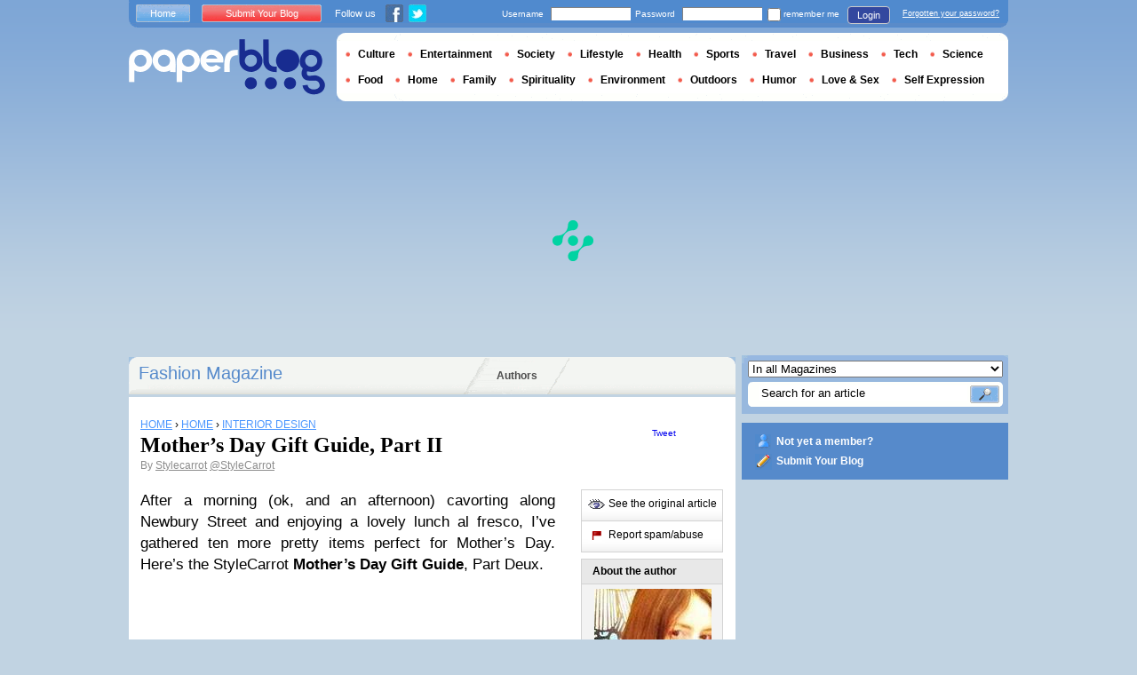

--- FILE ---
content_type: text/html; charset=utf-8
request_url: https://www.google.com/recaptcha/api2/aframe
body_size: 267
content:
<!DOCTYPE HTML><html><head><meta http-equiv="content-type" content="text/html; charset=UTF-8"></head><body><script nonce="eTSzxdVnuJd8WUCj3f0EMw">/** Anti-fraud and anti-abuse applications only. See google.com/recaptcha */ try{var clients={'sodar':'https://pagead2.googlesyndication.com/pagead/sodar?'};window.addEventListener("message",function(a){try{if(a.source===window.parent){var b=JSON.parse(a.data);var c=clients[b['id']];if(c){var d=document.createElement('img');d.src=c+b['params']+'&rc='+(localStorage.getItem("rc::a")?sessionStorage.getItem("rc::b"):"");window.document.body.appendChild(d);sessionStorage.setItem("rc::e",parseInt(sessionStorage.getItem("rc::e")||0)+1);localStorage.setItem("rc::h",'1769771201489');}}}catch(b){}});window.parent.postMessage("_grecaptcha_ready", "*");}catch(b){}</script></body></html>

--- FILE ---
content_type: application/javascript; charset=utf-8
request_url: https://fundingchoicesmessages.google.com/f/AGSKWxVZQNaUpc2e-txm11RNyA8xBbAmZXTMeVSgG3FR_6EvJlb3VoHOurpm55KYPidMajkYYXnCDDww1UM9Pm4v6QzJeUWxOrEVNW4DBIDWa3uj3TFDZAbdQBjRhMci9lCSZ4bxOcwWmSvQRAJt3CMxnp0ap2CCmnskzS-Zaoi-pOXluvh-80PucHZM7IIi/__gads_top._banner_ad./60x468./squaread./ad_exo.
body_size: -1285
content:
window['c13761f3-de16-431f-9f1d-e29505431d47'] = true;